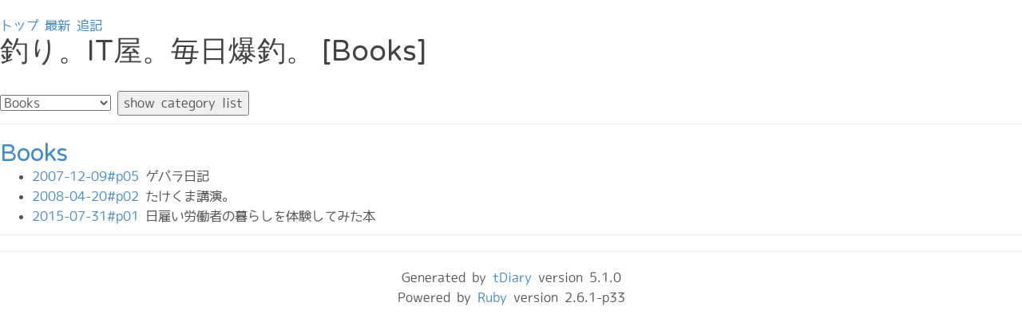

--- FILE ---
content_type: text/html; charset=UTF-8
request_url: https://peixe.biz/diary/?category=Books
body_size: 3236
content:
<!DOCTYPE html>
<html lang="ja-JP">
<head>
	<meta charset="UTF-8">
	<meta name="generator" content="tDiary 5.1.0">
	<meta name="viewport" content="width=device-width,initial-scale=1">
	<meta name="author" content="骨">
	<link rev="made" href="mailto:info@peixe.biz">
	<link rel="index" title="トップ" href="https://peixe.biz/">
	<link rel="start" title="最新" href="./">
	
	<meta property="og:title" content="釣り。IT屋。毎日爆釣。[Books]">
<meta property="og:image" content="https://peixe.biz/diary/assets/ogimage.png">
<meta property="og:type" content="website">
<meta property="og:description" content="日記というか、記録。">
<meta property="og:url" content="https://peixe.biz/diary/">
	<meta name="description" content="日記というか、記録。">
	<link rel="stylesheet" href="assets/base.css" media="all">
	<link rel="stylesheet" href="assets/bootstrap/bootstrap.css" title="bootstrap" media="all">
	<script src="//ajax.googleapis.com/ajax/libs/jquery/1.12.1/jquery.min.js" type="text/javascript"></script>
	<script src="assets/00default.js?5.1.020260115" ></script>
	<script src="assets/image_ex.js?5.1.020260115" ></script>
		<script><!--
		$tDiary.style = 'gfm';
		//-->
		</script>
	<title>釣り。IT屋。毎日爆釣。[Books]</title>
	
<meta name="viewport" content="width=device-width, initial-scale=1.0"><link rel="stylesheet" href="lightbox2-master/dist/css/lightbox.min.css" type="text/css" media="screen" charset="utf-8" />

 
<!--
    <link href="https://maxcdn.bootstrapcdn.com/bootstrap/3.3.5/css/bootstrap.min.css" rel="stylesheet">
-->
    <!-- CSS -->
    <link href="/diary/assets/bootstrap/css/bootstrap.min.css" rel="stylesheet" type="text/css">
    <link href="/diary/assets/bootstrap/font-awesome/css/font-awesome.min.css" rel="stylesheet" type="text/css">
<link href="/diary/assets/bootstrap/css/nivo-lightbox.css" rel="stylesheet" />
<link href="/diary/assets/bootstrap/css/nivo-lightbox-theme/default/default.css" rel="stylesheet" type="text/css" />
<link href="/diary/assets/bootstrap/css/owl.carousel.css" rel="stylesheet" media="screen" />
<link href="/diary/assets/bootstrap/css/owl.theme.css" rel="stylesheet" media="screen" />
<link href="/diary/assets/bootstrap/css/animate.css" rel="stylesheet" />
<link href="/diary/assets/bootstrap/css/style.css" rel="stylesheet">
<link href="/diary/assets/bootstrap/color/default.css" rel="stylesheet">
  <script src="https://maxcdn.bootstrapcdn.com/bootstrap/3.3.5/js/bootstrap.min.js"></script>
<style type="text/css">
body{
  padding-top: 20px;
  padding-bottom: 20px;
}
.navbar {
  margin-bottom: 20px;
}
</style>
    <script async src="https://pagead2.googlesyndication.com/pagead/js/adsbygoogle.js?client=ca-pub-6572001169907694" crossorigin="anonymous"></script>
	<script>window.twttr = (function(d, s, id) {
        var js, fjs = d.getElementsByTagName(s)[0],
            t = window.twttr || {};
        if (d.getElementById(id)) return t;
        js = d.createElement(s);
        js.id = id;
        js.src = "https://platform.twitter.com/widgets.js";
        fjs.parentNode.insertBefore(js, fjs);

        t._e = [];
        t.ready = function(f) {
            t._e.push(f);
        };

        return t;
    }(document, "script", "twitter-wjs"));</script>

</head>
<body>
<div class="whole-content">

<div class="adminmenu">
<span class="adminmenu"><a href="https://peixe.biz/">トップ</a></span>
<span class="adminmenu"><a href="./">最新</a></span>
<span class="adminmenu"><a href="update.rb" rel="nofollow">追記</a></span>
</div>

<h1>釣り。IT屋。毎日爆釣。 [Books]</h1>
		<form method="get" action="./"><div>
			<select name="category">
		<option value="Amazon">Amazon</option>
<option value="Android">Android</option>
<option value="apache">apache</option>
<option value="Arduino">Arduino</option>
<option value="AWS">AWS</option>
<option value="bash">bash</option>
<option value="bluetooth">bluetooth</option>
<option value="Books" selected>Books</option>
<option value="CakePHP">CakePHP</option>
<option value="CakePHP3">CakePHP3</option>
<option value="CakePHP4">CakePHP4</option>
<option value="Chrome">Chrome</option>
<option value="Chromebook">Chromebook</option>
<option value="CodeIgniter">CodeIgniter</option>
<option value="CSS">CSS</option>
<option value="Docker">Docker</option>
<option value="Eclipse">Eclipse</option>
<option value="Emacs">Emacs</option>
<option value="etc">etc</option>
<option value="Firefox">Firefox</option>
<option value="Flask">Flask</option>
<option value="Gadget">Gadget</option>
<option value="git">git</option>
<option value="Gnome">Gnome</option>
<option value="Google">Google</option>
<option value="Heroku">Heroku</option>
<option value="HTML">HTML</option>
<option value="hugo">hugo</option>
<option value="Internet">Internet</option>
<option value="iPhone">iPhone</option>
<option value="IS01">IS01</option>
<option value="IS03">IS03</option>
<option value="Java">Java</option>
<option value="JavaScript">JavaScript</option>
<option value="json">json</option>
<option value="Kotlin">Kotlin</option>
<option value="Laravel">Laravel</option>
<option value="LINE">LINE</option>
<option value="magento">magento</option>
<option value="mysql">mysql</option>
<option value="nginx">nginx</option>
<option value="nodejs">nodejs</option>
<option value="Oops">Oops</option>
<option value="PC">PC</option>
<option value="Perl">Perl</option>
<option value="php">php</option>
<option value="Python">Python</option>
<option value="Qt">Qt</option>
<option value="Ruby">Ruby</option>
<option value="ruby">ruby</option>
<option value="Shell">Shell</option>
<option value="ssh">ssh</option>
<option value="tdiary">tdiary</option>
<option value="twitter">twitter</option>
<option value="ubuntu">ubuntu</option>
<option value="unix">unix</option>
<option value="VirtualBox">VirtualBox</option>
<option value="Web">Web</option>
<option value="Windows">Windows</option>
<option value="windows">windows</option>
<option value="WindowsMobile">WindowsMobile</option>
<option value="WX5">WX5</option>
<option value="YAML">YAML</option>
<option value="zsh">zsh</option>
<option value="ここか">ここか</option>
<option value="そば">そば</option>
<option value="つくる">つくる</option>
<option value="つり">つり</option>
<option value="できごと">できごと</option>
<option value="アクアリウム">アクアリウム</option>
<option value="ギター">ギター</option>
<option value="セキュリティ">セキュリティ</option>
<option value="プリンタ">プリンタ</option>
<option value="ベース">ベース</option>
<option value="ボクシング">ボクシング</option>
<option value="ポエム">ポエム</option>
<option value="マネー">マネー</option>
<option value="メシ">メシ</option>
<option value="ラズパイ">ラズパイ</option>
<option value="仕事">仕事</option>
<option value="作家">作家</option>
<option value="壮絶">壮絶</option>
<option value="妄想">妄想</option>
<option value="忘れる">忘れる</option>
<option value="料理">料理</option>
<option value="旅">旅</option>
<option value="暑い">暑い</option>
<option value="痛い">痛い</option>
<option value="社会">社会</option>
<option value="自転車">自転車</option>
<option value="豚">豚</option>
<option value="車">車</option>
<option value="車輪">車輪</option>
<option value="酒">酒</option>
<option value="野球">野球</option>
<option value="銭湯">銭湯</option>
<option value="音楽">音楽</option>
<option value="食">食</option>

			</select>
			<input type="submit" value="show category list">
		</div></form>

<hr class="sep">
		<div class="category day">
			<h2>
				<span class="title">
					<a href="./?category=Books">Books</a>
				</span>
			</h2>
			<div class="body">
				<ul class="category">
				<li>
					<a href="./20071209.html#p05" title="Tシャツの絵とかで知ったのだが、南米の革命家くらいの認識しかなかったので。最近は家でもゆっくり本が読めない。 子供がいるとそんなもんなのか。むぅ。">
						2007-12-09#p05
					</a>
					ゲバラ日記
				</li>
				<li>
					<a href="./20080420.html#p02" title="http://thinkcopyright.org/resume_talk06.htmlこれの話。別にたけくまがメインじゃないけど。たけくま目当ての人は多かったのかなと。ものすごく勉強不足で行ったのですが、全体的に。  時間が足らん。何..">
						2008-04-20#p02
					</a>
					たけくま講演。
				</li>
				<li>
					<a href="./20150731.html#p01" title="http://www.amazon.co.jp/dp/4883927210 の話。 2008年あたりに書かれた本。 あとがきから また、職場を点々とする生活だと友人も出来ない。いつも孤独だ。社会の出来事とには無関心になっていくし誰かが困..">
						2015-07-31#p01
					</a>
					日雇い労働者の暮らしを体験してみた本
				</li>
				</ul>
			</div>
		</div>

<hr class="sep">

<hr class="sep">
<script src="lightbox2-master/dist/js/lightbox.min.js"></script>
<div class="footer">
Generated by <a href="http://www.tdiary.org/">tDiary</a> version 5.1.0<br>
Powered by <a href="http://www.ruby-lang.org/">Ruby</a> version 2.6.1-p33
</div>
</div>
</body>
</html>


--- FILE ---
content_type: text/html; charset=utf-8
request_url: https://www.google.com/recaptcha/api2/aframe
body_size: 267
content:
<!DOCTYPE HTML><html><head><meta http-equiv="content-type" content="text/html; charset=UTF-8"></head><body><script nonce="erD2mdheN4IyL1OjTQVZrA">/** Anti-fraud and anti-abuse applications only. See google.com/recaptcha */ try{var clients={'sodar':'https://pagead2.googlesyndication.com/pagead/sodar?'};window.addEventListener("message",function(a){try{if(a.source===window.parent){var b=JSON.parse(a.data);var c=clients[b['id']];if(c){var d=document.createElement('img');d.src=c+b['params']+'&rc='+(localStorage.getItem("rc::a")?sessionStorage.getItem("rc::b"):"");window.document.body.appendChild(d);sessionStorage.setItem("rc::e",parseInt(sessionStorage.getItem("rc::e")||0)+1);localStorage.setItem("rc::h",'1768455560184');}}}catch(b){}});window.parent.postMessage("_grecaptcha_ready", "*");}catch(b){}</script></body></html>

--- FILE ---
content_type: text/css
request_url: https://peixe.biz/diary/assets/bootstrap/css/style.css
body_size: 3648
content:
/* ==== Google font ==== */
@import url(https://fonts.googleapis.com/css?family=Varela+Round|Open+Sans:400,300,600,400italic,700);


@font-face {
	font-family: 'JapanSans90';
	src: url('/shared/fonts/JapanSans90.eot');
	src: url('/shared/fonts/JapanSans90.eot?#iefix') format('embedded-opentype'),
	url('/shared/fonts/JapanSans90.woff') format('woff'),
	url('/shared/fonts/JapanSans90.ttf') format('truetype');
	font-weight: normal;
	font-style: normal;
}



@font-face {
	font-family: 'Yasashisa';
	src: url('/shared/fonts/yasashisa.eot');
	src: url('/shared/fonts/yasashisa.eot?#iefix') format('embedded-opentype'),
	url('/shared/fonts/yasashisa.woff') format('woff'),
	url('/shared/fonts/yasashisa.ttf') format('truetype');
	font-weight: normal;
	font-style: normal;
}

body {
    width: 100%;
    height: 100%;
	font-family: 'Open Sans', sans-serif;
	font-weight: 400;
    color: #888;
    color: #555;
	font-size: 16px;
	line-height: 1.6em;
    background-color: #fff;

	font-family: Verdana, "メイリオ",Meiryo,"ＭＳ Ｐゴシック",sans-serif;
	font-family:'JapanSans90','ヒラギノ角ゴ Pro W3','Hiragino Kaku  Pro','メイリオ',Meiryo,'ＭＳ Ｐゴシック','MS PGothic',sans-serif;
	font-family: Yasashisa, "メイリオ",Meiryo,"ＭＳ Ｐゴシック",sans-serif;
}

html {
    width: 100%;
    height: 100%;
}

h1,
h2,
h3,
h4,
h5,
h6 {
    margin: 0 0 30px;
    font-family: 'Varela Round', sans-serif;
    font-weight: 400;
    color: #444;
}

blockquote {
/*	font-family: Georgia, arial, sans-serif;*/
	color: #bbb;
	color: #333;
	font-size: 100%;
	
}

p {
    margin: 0 0 20px;
/*    font-size: 16px;*/
    line-height: 1.6em;
}

p.lead {
	font-weight: 600;
}

a {
    -webkit-transition: all .2s ease-in-out;
    -moz-transition: all .2s ease-in-out;
    transition: all .2s ease-in-out;
}

a:hover,
a:focus {
    text-decoration: none;
}

.light {
    font-weight: 400;
}

img.img-responsive {
	margin-bottom: 20px;
}


/* ------- Navigation ------------ */
#navigation {
	background: #fff;
	z-index: 9999;
	width:100%;
    box-sizing:border-box;
	border-bottom: 1px solid #eee;
	box-shadow:0px 0px 20px rgba(0, 0, 0, 0.1);
	text-align: center;
	margin: 0 auto;
}


.navbar {
    margin-bottom: 0;
}

.navbar-brand {
    font-weight: 700;
}


.navbar-brand:focus {
    outline: 0;
}

.nav.navbar-nav {
    background-color: rgba(255,255,255,.6);
}

#menu .nav.navbar-bar {
	text-align: center;
	float: none;
	margin: 0 auto;
}

.navbar-custom ul.nav {
	text-align: center;
	float: none;
	margin: 0 auto;
}
.navbar-custom ul.nav li {
	float: none;
	display: inline-block;
	text-align: center;
}
.navbar-custom ul.nav li a {
	font-size: 14px;
	letter-spacing: 1px;
    color: #444;
	text-transform: uppercase;
	font-weight: 700;
}


.navbar-custom .nav li a {
    -webkit-transition: background .3s ease-in-out;
    -moz-transition: background .3s ease-in-out;
    transition: background .3s ease-in-out;
}

.navbar-custom .nav li a:hover,
.navbar-custom .nav li a:focus,
.navbar-custom .nav li.active {
    outline: 0;
    background-color: rgba(255,255,255,.2);
}
.navbar-custom .nav li a:hover,
.navbar-custom .nav li a:focus,
.navbar-custom .nav li.active {
    outline: 0;
    background-color: rgba(255,255,255,.2);
}

.navbar-toggle {
    padding: 4px 6px;
    font-size: 14px;
    color: #fff;
}

.navbar-toggle:focus,
.navbar-toggle:active {
    outline: 0;
}


/* loader */
#preloader {
    background: #ffffff;
    bottom: 0;
    height: 100%;
    left: 0;
    position: fixed;
    right: 0;
    top: 0;
    width: 100%;
    z-index: 999;
}


#loaderInner {
    background:#ffffff url(../img/spinner.gif) center center no-repeat;
    height: 60px;
    left: 50%;
    margin: -50px 0 0 -50px;
    position: absolute;
    top: 50%;
    width: 60px;
}

@keyframes boxSpin{
  0%{
    transform: translate(-10px, 0px);
  }
  25%{
    transform: translate(10px, 10px);
  }
  50%{
    transform: translate(10px, -10px);
  }
  75%{
    transform: translate(-10px, -10px);
  }
  100%{
    transform: translate(-10px, 10px);
  }
}


@keyframes shadowSpin{
  0%{
    box-shadow: 10px -10px #39CCCC, -10px 10px #FFDC00;
  }
  25%{
    box-shadow: 10px 10px #39CCCC, -10px -10px #FFDC00;
  }
  50%{
    box-shadow: -10px 10px #39CCCC, 10px -10px #FFDC00;
  }
  75%{
    box-shadow: -10px -10px #39CCCC, 10px 10px #FFDC00;
  }
  100%{
    box-shadow: 10px -10px #39CCCC, -10px 10px #FFDC00;
  }
}

#load {
	z-index: 9999;
  background-color: #FF4136;
  opacity: 0.75;
  width: 10px;
  height: 10px;
  position: absolute;
  top: 50%;
  margin: -5px auto 0 auto;
  left: 0;
  right: 0;
  border-radius: 0px;
  border: 5px solid #FF4136;
  box-shadow: 10px 0px #39CCCC, 10px 0px #01FF70;
  animation: shadowSpin 1s ease-in-out infinite;
}

/* misc */
hr {
  margin-top: 10px;
}

/* margins */
.marginbot-0{margin-bottom:0 !important;}
.marginbot-10{margin-bottom:10px !important;}
.marginbot-20{margin-bottom:20px !important;}
.marginbot-30{margin-bottom:30px !important;}
.marginbot-40{margin-bottom:40px !important;}
.marginbot-50{margin-bottom:50px !important;}

/* ===========================
--- General sections
============================ */

.home-section {
    padding-top: 120px;
    padding-bottom: 110px;
	display:block;
    position:relative;
    z-index:120;
}

.section-heading {
	margin-bottom: 50px;
}

.section-heading h2 {
	font-size: 40px;
	margin-bottom: 10px;
	line-height: 1em;
}
.section-heading i {
	margin-bottom: 20px;
}


/* --- section bg var --- */

.bg-white {
	background: #fff;
}

.bg-gray {
	background: #f8f8f8;
}


.bg-dark {
	background: #575757;
}

/* --- section color var --- */

.text-light {
	color: #fff;
}



/* ===========================
--- Intro
============================ */

.intro {
	width:100%;
	position:relative;	
	background: url(/shared/images/coverall.jpg) no-repeat top center;
	background-size: cover;
}

#intro.intro {
	padding:200px 0 150px 0;
}

.intro .slogan {
	text-align: center;

}

.intro .page-scroll {
	text-align: center;
}


.intro .page-scroll a {
	color: #fff;
}

.brand-heading {
    font-size: 40px;
}

.intro-text {
    font-size: 18px;
}

.intro .slogan h2 {
	color: #FFF;
	text-shadow: none;
	font-size: 60px;
	line-height: 60px;
	font-weight: 700;
	font-family: Montserrat, sans-serif;
	background-color: rgba(0, 0, 0, 0);
	text-decoration: none;
	text-transform: uppercase;
	border-width: 0px;
	border-color: #000;
	border-style: none;
	text-shadow: -1px 0 1px #000;
}

.intro .slogan h4 {
	color: #fff;
	text-shadow: -1px 1px 1px #000;
}


/* ===========================
--- About
============================ */

.icon .fa {
	color: #fff;
}

/* ==========================
--- Gallery
============================= */


.item {
    margin: 10px;
}

.item img {
    display: block;
    width: 100%;
    height: auto;
}	


/* ===========================
--- Contact
============================ */

.form-wrapper {
	background: #f9f9f9;
	padding: 40px;
	 border-radius: 6px;
}


form#contact-form .form-group label {
	text-align: left !important;
	display: block;
	letter-spacing: 1px;
	font-size: 16px;
}
form#contact-form input,form#contact-form select,form#contact-form textarea {
	border-radius: 4px;
	border: 1px solid #eee;
  -webkit-box-shadow: none;
          box-shadow:  none;
	font-size: 16px;
	margin-bottom: 20px;
	background: #fefefe;
	color: #888;
}

form#contact-form input,form#contact-form select {
	height: 40px;
}

form#contact-form button {
	border-radius: 4px;
	height: 40px;
	text-transform: none;
	font-size: 16px;
	font-weight: 700;
}

form#contact-form input:focus,form#contact-form select:focus,form#contact-form textarea:focus {
  -webkit-box-shadow: 0 1px 2px rgba(0, 0, 0, .05);
          box-shadow: 0 1px 2px rgba(0, 0, 0, .05);
	background: #fff;
}


/* ===========================
--- Footer
============================ */

footer {
	text-align: center;
	padding: 50px 0 30px;
	
}

footer p {
	color: #f8f8f8;
}

footer a {
	color: #fff;
}

footer a:hover {
	color: #ccc;
}

/* ==========================
Parallax
============================= */

#separator {	
	background-image: url(../img/parallax-bg.jpg);
}

#separator .icon {
	margin-bottom: 20px;
}

#separator span {
	color: #fff;
}

#separator:after {	
	background-image: url([data-uri]);
	content: "";
	position: absolute;
	bottom: 0;
	left: 0;
	right: 0;
	top: 0;
	opacity: 0.7;
	z-index: -1;
}

/* ===========================
--- Elements
============================ */

.btn {

    font-weight: 700;
    -webkit-transition: all .3s ease-in-out;
    -moz-transition: all .3s ease-in-out;
    transition: all .3s ease-in-out;
}

a.btn:hover {
	color: #fff;
}

.btn-circle {
    width: 70px;
    height: 70px;
    margin-top: 15px;
    padding: 7px 16px;
    border: 2px solid #fff;
    border-radius: 50%;
    font-size: 40px;
    color: #fff;
    background: 0 0;
    -webkit-transition: background .3s ease-in-out;
    -moz-transition: background .3s ease-in-out;
    transition: background .3s ease-in-out;
}

.btn-circle.btn-dark {
    border: 2px solid #666;
    color: #666;
}


.btn-circle:hover,
.btn-circle:focus {
    outline: 0;
    color: #fff;
    background: rgba(255,255,255,.1);
}

.btn-circle.btn-dark :hover,
.btn-circle.btn-dark :focus {
    outline: 0;
    color: #999;
    background: #fff;
}

.btn-circle.btn-dark :hover i,
.btn-circle.btn-dark :focus i{
    color: #999;
}

.page-scroll .btn-circle i.animated {
    -webkit-transition-property: -webkit-transform;
    -webkit-transition-duration: 1s;
    -moz-transition-property: -moz-transform;
    -moz-transition-duration: 1s;
}

.page-scroll .btn-circle:hover i.animated {
    -webkit-animation-name: pulse;
    -moz-animation-name: pulse;
    -webkit-animation-duration: 1.5s;
    -moz-animation-duration: 1.5s;
    -webkit-animation-iteration-count: infinite;
    -moz-animation-iteration-count: infinite;
    -webkit-animation-timing-function: linear;
    -moz-animation-timing-function: linear;
}

@-webkit-keyframes pulse {    
    0 {
        -webkit-transform: scale(1);
        transform: scale(1);
    }

    50% {
        -webkit-transform: scale(1.2);
        transform: scale(1.2);
    }

    100% {
        -webkit-transform: scale(1);
        transform: scale(1);
    }
}

@-moz-keyframes pulse {    
    0 {
        -moz-transform: scale(1);
        transform: scale(1);
    }

    50% {
        -moz-transform: scale(1.2);
        transform: scale(1.2);
    }

    100% {
        -moz-transform: scale(1);
        transform: scale(1);
    }
}


.btn-skin:hover,
.btn-skin:focus,
.btn-skin:active,
.btn-skin.active {
  color: #fff;
  background-color: #666;
  border-color: #666;
}


.btn-default:hover,
.btn-default:focus {
    border: 1px solid #28c3ab;
    outline: 0;
    color: #000;
    background-color: #28c3ab;
}

.btn-huge {
    padding: 25px;
    font-size: 26px;
}

.banner-social-buttons {
    margin-top: 0;
}


/* Media queries */

@media (max-width:768px) {
	.navbar-header .fa {
		color: #666;
	}
	
	.col-xs-6 {
		margin-bottom: 30px;
	}
}

@media (max-width:480px) {

	.navbar-custom .nav.navbar-nav {
    background-color: rgba(255,255,255,.4);
	}
	
	.navbar.navbar-custom.navbar-fixed-top {
		margin-bottom: 30px;
	}

	
	.page-scroll a {
		width: 40px;
		height: 40px;
		margin-top: 10px;
		font-size: 20px;
	}
	
}

/*
.lightbox{
  */
img.left {
      float: left;
}

img.right {
      float: right;
}

img.right,img.left{
      margin: 8px 7px;
      outline: 2px solid #428bca;
      height: 90px;
}

img.right:hover, img.left:hover{
    outline: 4px solid #3f1234;
}

a.lightview img{
	outline: 2px solid #840035;
}
a.lightview img:hover{
	outline: 4px solid #840035;
}

div.section p{
	clear: both;
}
div.section img{
	height: 90px;
}

/* div.field.name { background: #ac4;} */

.update div.body{
        width: 900px;
}

h2 { margin-bottom: 0; }
h3 { margin-bottom: 0; margin-top: 30px; }



--- FILE ---
content_type: text/css
request_url: https://peixe.biz/diary/assets/bootstrap/color/default.css
body_size: 480
content:
/*a,a:hover { */
a:hover {
	color: #840035;
}

.intro .page-scroll a:hover {
	color: #d43076;
}

.icon:hover .fa{
	color: #d43076;
}

ul.nav li a:hover {
	color: #d43076;
}

.owl-theme .owl-controls .owl-page.active span,
.owl-theme .owl-controls.clickable .owl-page:hover span {
    background-color: #d43076;
}

.bg-skin {
	background: #d43076;
}

form#contact-form input:focus,form#contact-form select:focus,form#contact-form textarea:focus {
	border-color: #d43076;
}

footer {
    background-color: #d43076;
}

.btn-skin {
  color: #fff;
  background-color: #d43076;
  border-color: #d43076;
}


--- FILE ---
content_type: application/javascript; charset=utf8
request_url: https://peixe.biz/diary/assets/image_ex.js?5.1.020260115
body_size: 1528
content:
/*
 image_ex.js: javascript for image_ex.rb plugin of tDiary

 Copyright (C) 2012 by Shugo Maeda
 You can redistribute it and/or modify it under GPL2.
 */

$(function() {
	function getWindowSize() {
		if (window.innerWidth) {
			return {
				width: window.innerWidth,
				height: window.innerHeight
			};
		}
		else if (document.documentElement &&
				  	document.documentElement.clientWidth != 0 ) {
			return {
				width: document.documentElement.clientWidth,
				height: document.documentElement.clientHeight
			};
		}
		else if ( document.body ) {
			return {
				width: document.body.clientWidth,
				height: document.body.clientHeight
			}
		}
		return false;
	}

	var maxSize = null;

	function getMaxSize() {
		if (maxSize != null) {
			return maxSize;
		}

		var windowSize = getWindowSize();
		if (windowSize == false) {
			maxSize = false;
		}
		else {
			maxSize = {
				width: windowSize.width * 0.8,
				height: windowSize.height * 0.8
			};
		}
		return maxSize;
	}

	function resizeImage(img) {
		var maxSize = getMaxSize();

		if (img.width > maxSize.width || img.height > maxSize.height) {
			if (img.width / maxSize.width > img.height / maxSize.height) {
				img.width = maxSize.width;
			}
			else {
				img.height = maxSize.height;
			}
		}
	}

	if ($(window).width() <= 360) {
		$(document).ready(function() {
			$("img.image-ex").on("load", function() {
				resizeImage(this);
			});
		});

		// for when images have been cached
		$(window).on("load", function() {
			$("img.image-ex").each(function() {
				resizeImage(this);
			});
		});
	}
});

// vim: set ts=3 sw=3 noexpandtab :
